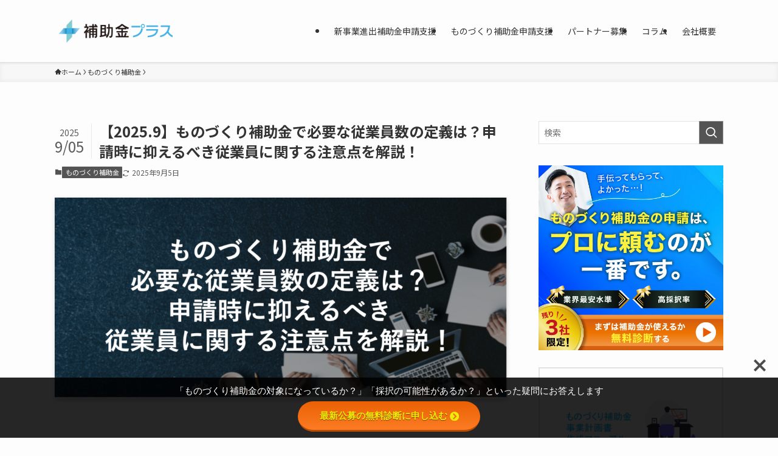

--- FILE ---
content_type: text/html; charset=utf-8
request_url: https://www.google.com/recaptcha/api2/aframe
body_size: 268
content:
<!DOCTYPE HTML><html><head><meta http-equiv="content-type" content="text/html; charset=UTF-8"></head><body><script nonce="Zj5hLBf7HahZ1FPKhjDdyA">/** Anti-fraud and anti-abuse applications only. See google.com/recaptcha */ try{var clients={'sodar':'https://pagead2.googlesyndication.com/pagead/sodar?'};window.addEventListener("message",function(a){try{if(a.source===window.parent){var b=JSON.parse(a.data);var c=clients[b['id']];if(c){var d=document.createElement('img');d.src=c+b['params']+'&rc='+(localStorage.getItem("rc::a")?sessionStorage.getItem("rc::b"):"");window.document.body.appendChild(d);sessionStorage.setItem("rc::e",parseInt(sessionStorage.getItem("rc::e")||0)+1);localStorage.setItem("rc::h",'1769767407093');}}}catch(b){}});window.parent.postMessage("_grecaptcha_ready", "*");}catch(b){}</script></body></html>

--- FILE ---
content_type: text/css
request_url: https://inu-llc.co.jp/wp-content/plugins/INU-plugin/css/insert-heading-lists.css?ver=1769767398
body_size: 878
content:
.inu-auto-heading-lists:before {
    display: block;
    content: "＼気になる項目をクリックで詳細へジャンプ／";
    color: #ff8c27;
    text-align: center;
    position: absolute;
    margin: auto;
    right: 0;
    left: 0;
    top: -55px;
  	font-size:16px;
    font-family: 'Noto Sans JP';
}

.inu-auto-heading-lists {
    margin: 80px 0 2rem;
    padding: 30px;
    border: 2px dashed #ff8c277d;
  	box-sizing:border-box;
    position: relative;
    font-size: 16px;
    font-weight: bold;
}

.inu-auto-heading-lists .list-title:before {
    content: "";
    display: block;
    position: absolute;
    left: 0px;
    top: -3px;
    height: 40px;
    width: 30px;
    background: url(/wp-content/plugins/INU-plugin/images/check.svg) no-repeat;
}

.inu-auto-heading-lists .list-title {
    font-size: 22px;
    font-weight: bold;
    line-height: 30px;
    margin-bottom: 14px;
    padding-left: 38px;
  	position:relative;
    color: #ff8c27;
    font-family: 'Noto Sans JP';
}

.inu-auto-heading-lists .list-field:before {
    content: "";
    display: block;
    width: 100%;
    height: 4px;
    background: -webkit-linear-gradient(135deg, transparent 25%,#ff8c27 25%,#ff8c27 50%,transparent 50%,transparent 75%,#ff8c27 75%,#ff8c27);
    background: linear-gradient(135deg, transparent 25%,#ff8c27 25%,#ff8c27 50%,transparent 50%,transparent 75%,#ff8c27 75%,#ff8c27);
    background-size: 4px 4px;
    opacity: 0.5;
}

.inu-auto-heading-lists .list-field ul {
	padding: 0;
}

.inu-auto-heading-lists .list-field ul li {
	list-style: none;
    margin: 18px 0;
    font-size: 21px;
    line-height: 30px;
  	font-family: 'Noto Sans JP';
    display: flex;
    flex-direction: row;
}

.inu-auto-heading-lists .list-field ul li:before {
    content: "";
    height: 2px;
    width: 7px;
    background: black;
    position: absolute;
    right: 7px;
    top: 13px;
    border-radius: 1px;
    margin: auto;
    transform: rotate(45deg);
}

.inu-auto-heading-lists .list-field ul li:after {
    content: "";
    height: 2px;
    width: 7px;
    background: black;
    position: absolute;
    right: 3px;
    top: 13px;
    border-radius: 1px;
    margin: auto;
    transform: rotate(-45deg);
}

.inu-auto-heading-lists .list-field ul li:last-of-type{
	margin-bottom:0;
}

.inu-auto-heading-lists .list-field ul li span {
    color: white;
    background: #ff8c27;
    margin-right: 10px;
    padding: 0 9px;
    height: 31px;
}

.inu-auto-heading-lists .list-field ul li a {
    color: black;
    text-decoration: none;
    position: relative;
    margin-right: 20px;
}

@media screen and (max-width: 960px){ /* スマートデバイスだけのデザイン */
  
.inu-auto-heading-lists:before {
  	font-size:14px;
}
  
.inu-auto-heading-lists {
    padding: 15px;
}
  
.inu-auto-heading-lists .list-title {
    font-size: 20px;
}
  
.inu-auto-heading-lists .list-field ul li {
    font-size: 16px;
    line-height: 28px;
}
  
  .inu-auto-heading-lists .list-field ul li span {
    height: 29px;
}
  
}

--- FILE ---
content_type: application/javascript
request_url: https://inu-llc.co.jp/wp-content/themes/swell_child/js/single.js?1769767398
body_size: 358
content:
window.addEventListener('DOMContentLoaded',() => {
    //ヘッダーボタンのリンクを変える
    const HeaderButtons = document.querySelectorAll('[data-partsid="1355"] a')
  
    HeaderButtons.forEach(HeaderButton => {
      HeaderButton.target = '_blank'
      HeaderButton.rel = 'noopener'

      const settingElement = document.getElementById('ButtonURL')
      const href = settingElement.textContent

      HeaderButton.href = href      
    })
  
    
})

--- FILE ---
content_type: application/javascript
request_url: https://inu-llc.co.jp/wp-content/plugins/INU-plugin/client-js/insert-heading-lists.js?ver=1769767398
body_size: 435
content:
window.addEventListener('DOMContentLoaded',() => {

    const ListData = []; //[{h2Node: ,listNode: ,h3List:[e,e,e]},{}]

    document.querySelectorAll("h2,h3,.inu-auto-heading-lists")
    .forEach(each => {

        if(each.nodeName == "H2"){
            ListData.push({h2Node:each,listNode:null,h3List:[]});
        }
        else if(each.className == "inu-auto-heading-lists" && ListData){
            ListData[ListData.length-1].listNode = each;
        }
        else if(each.nodeName == "H3" && ListData){
            ListData[ListData.length-1].h3List.push(each);
        }

    });

    ListData.forEach((each_list,i) => {
        if(each_list.listNode && each_list.h3List.length){

            const this_block_handle = `heading-lists-${i}`;
            let field_innerhtml = "<ul>";

            each_list.h3List.forEach((h3,i2) => {

                const this_h3_handle = `${this_block_handle}-${i2}`;
                h3.id = this_h3_handle;
          field_innerhtml += `<li><span>${i2+1}</span><a href="#${this_h3_handle}"><strong>${h3.textContent}</strong></a></li>`;

            });

            each_list.listNode.querySelector(".list-field").innerHTML = field_innerhtml;

        }
    });

});

--- FILE ---
content_type: image/svg+xml
request_url: https://inu-llc.co.jp/wp-content/plugins/INU-plugin/images/check.svg
body_size: 1316
content:
<?xml version="1.0" encoding="UTF-8"?><svg id="_レイヤー_2" xmlns="http://www.w3.org/2000/svg" viewBox="0 0 69.56 76"><defs><style>.cls-1{fill:#ff8c27;stroke-width:0px;}</style></defs><g id="_レイヤー_1-2"><path class="cls-1" d="m68.89,44.92c-.64-1.5-1.68-2.81-2.97-3.76-.65-.47-1.36-.86-2.11-1.12-.76-.26-1.56-.41-2.38-.41h-23.96c.75-.74,1.98-1.91,3.91-3.67.84-.76,1.5-1.61,1.95-2.52.45-.91.7-1.88.7-2.87,0-.75-.14-1.51-.43-2.24-.54-1.41-1.56-2.57-2.82-3.38-1.26-.81-2.77-1.28-4.35-1.28-1.52,0-2.98.45-4.2,1.31-.18.12-.55.38-1.07.73-1.82,1.23-5.44,3.64-9.13,6.1-3.31,2.2-6.69,4.44-8.89,5.91-1.27-1.03-2.88-1.63-4.6-1.63h-1.21c-2.02,0-3.85.82-5.18,2.15-1.32,1.32-2.15,3.16-2.15,5.18v21.07c0,2.02.82,3.86,2.15,5.18,1.32,1.32,3.16,2.15,5.18,2.15h1.21c1.65,0,3.21-.55,4.48-1.53l15.32,5.07h0,0c1.28.43,2.62.65,3.97.65,4.97,0,9.45-2.96,11.41-7.53l5.06-11.8h12.27c2.35,0,4.49-.96,6.03-2.5,1.54-1.54,2.5-3.68,2.5-6.03,0-1.13-.24-2.23-.67-3.23Zm-4.95,6.14c-.75.75-1.77,1.2-2.91,1.2h-12.72c-1.49,0-2.83.89-3.42,2.26l-5.24,12.22c-.65,1.51-1.7,2.72-2.99,3.56-1.29.84-2.8,1.29-4.36,1.29-.85,0-1.72-.14-2.57-.42h0s-15.68-5.19-15.68-5.19v-13.53c0-.61-.49-1.1-1.1-1.1s-1.1.49-1.1,1.1v13.07h-.52l-.32.52c-.26.41-.62.76-1.04.99-.42.24-.9.38-1.42.38h-1.21c-.81,0-1.53-.33-2.06-.85-.53-.53-.85-1.25-.85-2.06v-21.07c0-.81.32-1.53.85-2.06.53-.53,1.25-.85,2.06-.85h1.21c.64,0,1.23.21,1.71.56.48.35.85.85,1.04,1.42l.25.75h1.26l.28-.18s4.94-3.28,10.12-6.72c2.59-1.72,5.24-3.49,7.36-4.91,1.06-.71,1.99-1.33,2.72-1.82.36-.24.67-.45.93-.63.25-.17.45-.3.57-.4.24-.17.51-.3.78-.38.28-.08.57-.12.87-.12.4,0,.82.07,1.21.21.58.21,1.1.56,1.45.96.17.2.3.42.39.63.09.22.13.43.13.67,0,.28-.07.59-.25.95-.18.36-.48.76-.95,1.19-2.22,2.02-3.56,3.3-4.34,4.09-.79.79-1.03,1.09-1.07,1.13-.62.69-.95,1.57-.95,2.46,0,.49.1.98.29,1.44.58,1.35,1.9,2.22,3.37,2.22h25.72c.43,0,.87.11,1.31.33.65.33,1.28.9,1.72,1.58.44.69.7,1.47.69,2.2,0,1.14-.46,2.16-1.21,2.91Z"/><path class="cls-1" d="m15.85,18.46c-.79,1.42-2.21,2.04-4.27,2.04-3.36,0-5.28-2.16-5.28-5.42v-1.63c0-3.46,1.94-5.38,5.38-5.38,1.82,0,3.34.67,4.18,1.94l-1.97,1.37c-.46-.65-1.22-1.08-2.26-1.08-1.87,0-2.78,1.2-2.78,3.26v1.39c0,1.87.67,3.34,2.78,3.34,1.01,0,1.82-.36,2.28-1.18l1.94,1.34Z"/><path class="cls-1" d="m17.48,3.72h2.57v5.59c.5-.72,1.37-1.25,2.93-1.25,2.47,0,4.37,1.25,4.37,4.7v7.51h-2.54v-7.22c0-2.11-.96-2.71-2.28-2.71-1.58,0-2.47,1.08-2.47,2.69v7.25h-2.57V3.72Z"/><path class="cls-1" d="m39.15,18.46c-.84,1.46-2.18,2.04-4.3,2.04-3.43,0-5.26-2.23-5.26-5.42v-1.63c0-3.53,1.73-5.38,4.87-5.38s4.85,1.97,4.85,5.52v1.32h-7.18v.05c0,1.87.72,3.34,2.62,3.34,1.42,0,1.99-.43,2.47-1.18l1.92,1.34Zm-6.98-5.52h4.58c-.1-1.75-.82-2.64-2.28-2.64s-2.18,1.01-2.3,2.64Z"/><path class="cls-1" d="m50.84,18.46c-.79,1.42-2.21,2.04-4.27,2.04-3.36,0-5.28-2.16-5.28-5.42v-1.63c0-3.46,1.94-5.38,5.38-5.38,1.82,0,3.34.67,4.18,1.94l-1.97,1.37c-.46-.65-1.22-1.08-2.26-1.08-1.87,0-2.78,1.2-2.78,3.26v1.39c0,1.87.67,3.34,2.78,3.34,1.01,0,1.82-.36,2.28-1.18l1.94,1.34Z"/><path class="cls-1" d="m62.19,8.28l-4.58,5.16,5.3,6.84h-3.1l-3.96-4.85-.82.91v3.94h-2.57V3.72h2.57v9.24l4.01-4.68h3.14Z"/></g></svg>